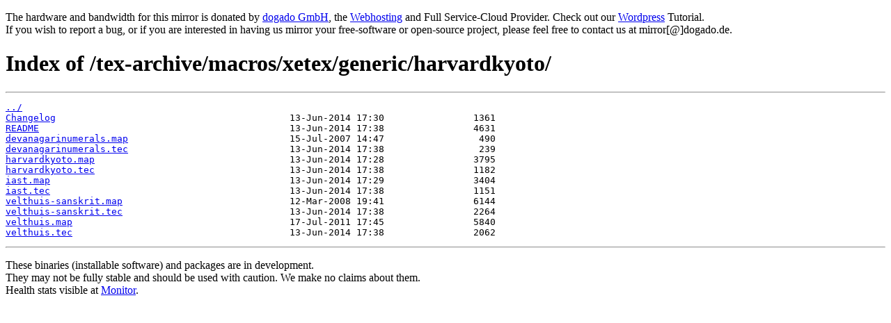

--- FILE ---
content_type: text/html; charset=utf-8
request_url: https://mirror.dogado.de/tex-archive/macros/xetex/generic/harvardkyoto/
body_size: 973
content:
<!DOCTYPE html>
<html lang="en">
<head><title>Repository Mirror for your Cloud Server and Webhosting - Index of /tex-archive/macros/xetex/generic/harvardkyoto/</title>
<meta charset="utf-8" />
<meta name="description" content="The Repository Mirror for your CloudServer and Webhosting" />
<meta name="keywords" content="Webhosting, Webspace, Domains, PHP, MySQL, SSL, Repository, Mirror" />
<meta name="author" content="dogado GmbH" />
<meta name="robots" content="noodp, index, follow" />
<meta name="googlebot" content="noodp, index, follow" />
<meta name="revisit-after" content="1 days" />
<meta name="viewport" content="width=device-width, initial-scale=1, shrink-to-fit=no" /></head>
<body><p>The hardware and bandwidth for this mirror is donated by <a href="https://www.dogado.de">dogado GmbH</a>, the <a href="https://www.dogado.de/website/hosting">Webhosting</a> and Full Service-Cloud Provider. Check out our <a href="https://www.dogado.de/wordpress/">Wordpress</a> Tutorial.<br>If you wish to report a bug, or if you are interested in having us mirror your free-software or open-source project, please feel free to contact us at mirror[@]dogado.de.</p>
<h1>Index of /tex-archive/macros/xetex/generic/harvardkyoto/</h1><hr><pre><a href="../">../</a>
<a href="Changelog">Changelog</a>                                          13-Jun-2014 17:30                1361
<a href="README">README</a>                                             13-Jun-2014 17:38                4631
<a href="devanagarinumerals.map">devanagarinumerals.map</a>                             15-Jul-2007 14:47                 490
<a href="devanagarinumerals.tec">devanagarinumerals.tec</a>                             13-Jun-2014 17:38                 239
<a href="harvardkyoto.map">harvardkyoto.map</a>                                   13-Jun-2014 17:28                3795
<a href="harvardkyoto.tec">harvardkyoto.tec</a>                                   13-Jun-2014 17:38                1182
<a href="iast.map">iast.map</a>                                           13-Jun-2014 17:29                3404
<a href="iast.tec">iast.tec</a>                                           13-Jun-2014 17:38                1151
<a href="velthuis-sanskrit.map">velthuis-sanskrit.map</a>                              12-Mar-2008 19:41                6144
<a href="velthuis-sanskrit.tec">velthuis-sanskrit.tec</a>                              13-Jun-2014 17:38                2264
<a href="velthuis.map">velthuis.map</a>                                       17-Jul-2011 17:45                5840
<a href="velthuis.tec">velthuis.tec</a>                                       13-Jun-2014 17:38                2062
</pre><hr><p>These binaries (installable software) and packages are in development.<br>They may not be fully stable and should be used with caution. We make no claims about them.<br>Health stats visible at <a href="https://blmonitor.dogado.net/report/uptime/2a7850bb4634bcbfb1ad5e40ad254f50/">Monitor</a>.</p></body>
</html>
